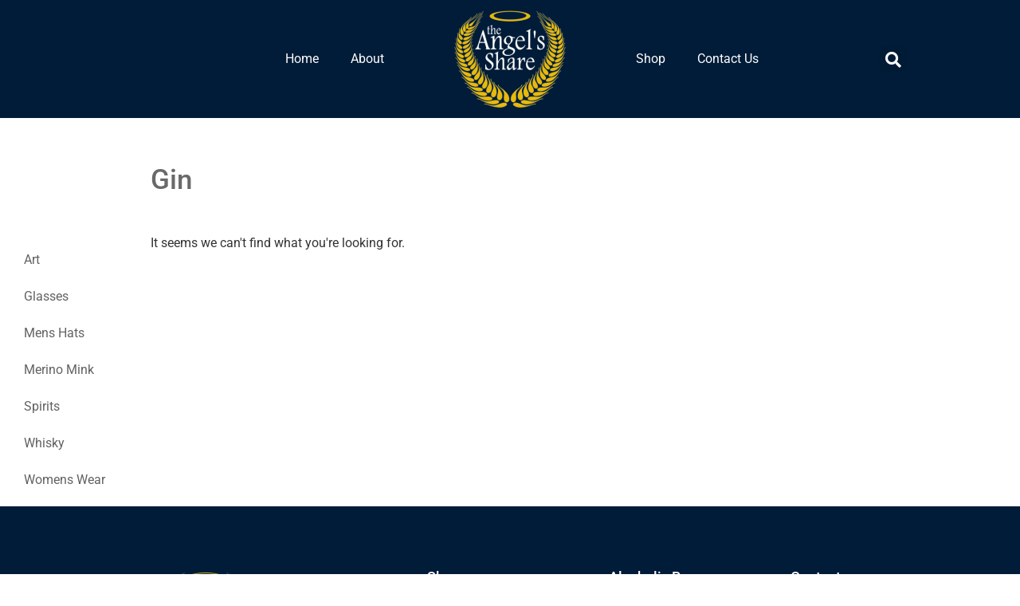

--- FILE ---
content_type: text/css; charset=utf-8
request_url: https://theangelsshare.net.au/wp-content/uploads/elementor/css/post-233.css?ver=1766517153
body_size: 1227
content:
.elementor-233 .elementor-element.elementor-element-7a46af6:not(.elementor-motion-effects-element-type-background), .elementor-233 .elementor-element.elementor-element-7a46af6 > .elementor-motion-effects-container > .elementor-motion-effects-layer{background-color:#001C38;}.elementor-233 .elementor-element.elementor-element-7a46af6 > .elementor-container{min-height:0px;}.elementor-233 .elementor-element.elementor-element-7a46af6{transition:background 0.3s, border 0.3s, border-radius 0.3s, box-shadow 0.3s;z-index:10;}.elementor-233 .elementor-element.elementor-element-7a46af6 > .elementor-background-overlay{transition:background 0.3s, border-radius 0.3s, opacity 0.3s;}.elementor-233 .elementor-element.elementor-element-42b4e8b .elementor-menu-toggle{margin:0 auto;}.elementor-233 .elementor-element.elementor-element-42b4e8b .elementor-nav-menu--main .elementor-item{color:#FFFFFF;fill:#FFFFFF;}.elementor-233 .elementor-element.elementor-element-42b4e8b .elementor-nav-menu--main:not(.e--pointer-framed) .elementor-item:before,
					.elementor-233 .elementor-element.elementor-element-42b4e8b .elementor-nav-menu--main:not(.e--pointer-framed) .elementor-item:after{background-color:#FFFFFF;}.elementor-233 .elementor-element.elementor-element-42b4e8b .e--pointer-framed .elementor-item:before,
					.elementor-233 .elementor-element.elementor-element-42b4e8b .e--pointer-framed .elementor-item:after{border-color:#FFFFFF;}.elementor-233 .elementor-element.elementor-element-42b4e8b .elementor-nav-menu--main:not(.e--pointer-framed) .elementor-item.elementor-item-active:before,
					.elementor-233 .elementor-element.elementor-element-42b4e8b .elementor-nav-menu--main:not(.e--pointer-framed) .elementor-item.elementor-item-active:after{background-color:#FFFFFF;}.elementor-233 .elementor-element.elementor-element-42b4e8b .e--pointer-framed .elementor-item.elementor-item-active:before,
					.elementor-233 .elementor-element.elementor-element-42b4e8b .e--pointer-framed .elementor-item.elementor-item-active:after{border-color:#FFFFFF;}.elementor-233 .elementor-element.elementor-element-0ab8243 .elementor-menu-toggle{margin:0 auto;}.elementor-233 .elementor-element.elementor-element-0ab8243 .elementor-nav-menu--main .elementor-item{color:#FFFFFF;fill:#FFFFFF;}.elementor-233 .elementor-element.elementor-element-0ab8243 .elementor-nav-menu--main:not(.e--pointer-framed) .elementor-item:before,
					.elementor-233 .elementor-element.elementor-element-0ab8243 .elementor-nav-menu--main:not(.e--pointer-framed) .elementor-item:after{background-color:#FFFFFF;}.elementor-233 .elementor-element.elementor-element-0ab8243 .e--pointer-framed .elementor-item:before,
					.elementor-233 .elementor-element.elementor-element-0ab8243 .e--pointer-framed .elementor-item:after{border-color:#FFFFFF;}.elementor-233 .elementor-element.elementor-element-0ab8243 .elementor-nav-menu--main:not(.e--pointer-framed) .elementor-item.elementor-item-active:before,
					.elementor-233 .elementor-element.elementor-element-0ab8243 .elementor-nav-menu--main:not(.e--pointer-framed) .elementor-item.elementor-item-active:after{background-color:#FFFFFF;}.elementor-233 .elementor-element.elementor-element-0ab8243 .e--pointer-framed .elementor-item.elementor-item-active:before,
					.elementor-233 .elementor-element.elementor-element-0ab8243 .e--pointer-framed .elementor-item.elementor-item-active:after{border-color:#FFFFFF;}.elementor-233 .elementor-element.elementor-element-7b6d331 .elementor-search-form{text-align:center;}.elementor-233 .elementor-element.elementor-element-7b6d331 .elementor-search-form__toggle{--e-search-form-toggle-size:33px;--e-search-form-toggle-color:#FFFFFF;--e-search-form-toggle-icon-size:calc(60em / 100);}.elementor-233 .elementor-element.elementor-element-7b6d331 input[type="search"].elementor-search-form__input{font-family:"Roboto", Sans-serif;font-weight:400;}.elementor-233 .elementor-element.elementor-element-7b6d331 .elementor-search-form__input,
					.elementor-233 .elementor-element.elementor-element-7b6d331 .elementor-search-form__icon,
					.elementor-233 .elementor-element.elementor-element-7b6d331 .elementor-lightbox .dialog-lightbox-close-button,
					.elementor-233 .elementor-element.elementor-element-7b6d331 .elementor-lightbox .dialog-lightbox-close-button:hover,
					.elementor-233 .elementor-element.elementor-element-7b6d331.elementor-search-form--skin-full_screen input[type="search"].elementor-search-form__input{color:#FFFFFF;fill:#FFFFFF;}.elementor-233 .elementor-element.elementor-element-7b6d331:not(.elementor-search-form--skin-full_screen) .elementor-search-form--focus .elementor-search-form__input,
					.elementor-233 .elementor-element.elementor-element-7b6d331 .elementor-search-form--focus .elementor-search-form__icon,
					.elementor-233 .elementor-element.elementor-element-7b6d331 .elementor-lightbox .dialog-lightbox-close-button:hover,
					.elementor-233 .elementor-element.elementor-element-7b6d331.elementor-search-form--skin-full_screen input[type="search"].elementor-search-form__input:focus{color:#FFFFFF;fill:#FFFFFF;}.elementor-233 .elementor-element.elementor-element-7b6d331:not(.elementor-search-form--skin-full_screen) .elementor-search-form__container{border-radius:3px;}.elementor-233 .elementor-element.elementor-element-7b6d331.elementor-search-form--skin-full_screen input[type="search"].elementor-search-form__input{border-radius:3px;}.elementor-233 .elementor-element.elementor-element-4a6e18e .elementor-menu-toggle{margin:0 auto;}.elementor-233 .elementor-element.elementor-element-4a6e18e .elementor-nav-menu--dropdown a, .elementor-233 .elementor-element.elementor-element-4a6e18e .elementor-menu-toggle{color:#FFFFFF;fill:#FFFFFF;}.elementor-233 .elementor-element.elementor-element-4a6e18e .elementor-nav-menu--dropdown{background-color:#001C38;border-style:solid;border-color:#FFFFFF0D;}.elementor-233 .elementor-element.elementor-element-4a6e18e .elementor-nav-menu--dropdown a:hover,
					.elementor-233 .elementor-element.elementor-element-4a6e18e .elementor-nav-menu--dropdown a:focus,
					.elementor-233 .elementor-element.elementor-element-4a6e18e .elementor-nav-menu--dropdown a.elementor-item-active,
					.elementor-233 .elementor-element.elementor-element-4a6e18e .elementor-nav-menu--dropdown a.highlighted,
					.elementor-233 .elementor-element.elementor-element-4a6e18e .elementor-menu-toggle:hover,
					.elementor-233 .elementor-element.elementor-element-4a6e18e .elementor-menu-toggle:focus{color:#FFFFFF;}.elementor-233 .elementor-element.elementor-element-4a6e18e .elementor-nav-menu--dropdown a:hover,
					.elementor-233 .elementor-element.elementor-element-4a6e18e .elementor-nav-menu--dropdown a:focus,
					.elementor-233 .elementor-element.elementor-element-4a6e18e .elementor-nav-menu--dropdown a.elementor-item-active,
					.elementor-233 .elementor-element.elementor-element-4a6e18e .elementor-nav-menu--dropdown a.highlighted{background-color:#FFFFFF40;}.elementor-233 .elementor-element.elementor-element-4a6e18e .elementor-nav-menu--dropdown a.elementor-item-active{color:#FFFFFF;background-color:#FFFFFF40;}.elementor-233 .elementor-element.elementor-element-4a6e18e .elementor-nav-menu--dropdown .elementor-item, .elementor-233 .elementor-element.elementor-element-4a6e18e .elementor-nav-menu--dropdown  .elementor-sub-item{font-weight:600;}.elementor-233 .elementor-element.elementor-element-4a6e18e div.elementor-menu-toggle{color:#FFFFFF;}.elementor-233 .elementor-element.elementor-element-4a6e18e div.elementor-menu-toggle svg{fill:#FFFFFF;}.elementor-233 .elementor-element.elementor-element-d64b31f:not(.elementor-motion-effects-element-type-background), .elementor-233 .elementor-element.elementor-element-d64b31f > .elementor-motion-effects-container > .elementor-motion-effects-layer{background-color:#001C38;}.elementor-233 .elementor-element.elementor-element-d64b31f > .elementor-container{min-height:0px;}.elementor-233 .elementor-element.elementor-element-d64b31f{transition:background 0.3s, border 0.3s, border-radius 0.3s, box-shadow 0.3s;z-index:10;}.elementor-233 .elementor-element.elementor-element-d64b31f > .elementor-background-overlay{transition:background 0.3s, border-radius 0.3s, opacity 0.3s;}.elementor-233 .elementor-element.elementor-element-c884e1a .elementor-search-form{text-align:center;}.elementor-233 .elementor-element.elementor-element-c884e1a .elementor-search-form__toggle{--e-search-form-toggle-size:33px;--e-search-form-toggle-color:#FFFFFF;--e-search-form-toggle-icon-size:calc(60em / 100);}.elementor-233 .elementor-element.elementor-element-c884e1a input[type="search"].elementor-search-form__input{font-family:"Roboto", Sans-serif;font-weight:400;}.elementor-233 .elementor-element.elementor-element-c884e1a .elementor-search-form__input,
					.elementor-233 .elementor-element.elementor-element-c884e1a .elementor-search-form__icon,
					.elementor-233 .elementor-element.elementor-element-c884e1a .elementor-lightbox .dialog-lightbox-close-button,
					.elementor-233 .elementor-element.elementor-element-c884e1a .elementor-lightbox .dialog-lightbox-close-button:hover,
					.elementor-233 .elementor-element.elementor-element-c884e1a.elementor-search-form--skin-full_screen input[type="search"].elementor-search-form__input{color:#FFFFFF;fill:#FFFFFF;}.elementor-233 .elementor-element.elementor-element-c884e1a:not(.elementor-search-form--skin-full_screen) .elementor-search-form--focus .elementor-search-form__input,
					.elementor-233 .elementor-element.elementor-element-c884e1a .elementor-search-form--focus .elementor-search-form__icon,
					.elementor-233 .elementor-element.elementor-element-c884e1a .elementor-lightbox .dialog-lightbox-close-button:hover,
					.elementor-233 .elementor-element.elementor-element-c884e1a.elementor-search-form--skin-full_screen input[type="search"].elementor-search-form__input:focus{color:#FFFFFF;fill:#FFFFFF;}.elementor-233 .elementor-element.elementor-element-c884e1a:not(.elementor-search-form--skin-full_screen) .elementor-search-form__container{border-radius:3px;}.elementor-233 .elementor-element.elementor-element-c884e1a.elementor-search-form--skin-full_screen input[type="search"].elementor-search-form__input{border-radius:3px;}.elementor-233 .elementor-element.elementor-element-2ebf9a8 .elementor-menu-toggle{margin:0 auto;}.elementor-233 .elementor-element.elementor-element-2ebf9a8 .elementor-nav-menu--dropdown a, .elementor-233 .elementor-element.elementor-element-2ebf9a8 .elementor-menu-toggle{color:#FFFFFF;fill:#FFFFFF;}.elementor-233 .elementor-element.elementor-element-2ebf9a8 .elementor-nav-menu--dropdown{background-color:#001C38;border-style:solid;border-color:#FFFFFF0D;}.elementor-233 .elementor-element.elementor-element-2ebf9a8 .elementor-nav-menu--dropdown a:hover,
					.elementor-233 .elementor-element.elementor-element-2ebf9a8 .elementor-nav-menu--dropdown a:focus,
					.elementor-233 .elementor-element.elementor-element-2ebf9a8 .elementor-nav-menu--dropdown a.elementor-item-active,
					.elementor-233 .elementor-element.elementor-element-2ebf9a8 .elementor-nav-menu--dropdown a.highlighted,
					.elementor-233 .elementor-element.elementor-element-2ebf9a8 .elementor-menu-toggle:hover,
					.elementor-233 .elementor-element.elementor-element-2ebf9a8 .elementor-menu-toggle:focus{color:#FFFFFF;}.elementor-233 .elementor-element.elementor-element-2ebf9a8 .elementor-nav-menu--dropdown a:hover,
					.elementor-233 .elementor-element.elementor-element-2ebf9a8 .elementor-nav-menu--dropdown a:focus,
					.elementor-233 .elementor-element.elementor-element-2ebf9a8 .elementor-nav-menu--dropdown a.elementor-item-active,
					.elementor-233 .elementor-element.elementor-element-2ebf9a8 .elementor-nav-menu--dropdown a.highlighted{background-color:#FFFFFF40;}.elementor-233 .elementor-element.elementor-element-2ebf9a8 .elementor-nav-menu--dropdown a.elementor-item-active{color:#FFFFFF;background-color:#FFFFFF40;}.elementor-233 .elementor-element.elementor-element-2ebf9a8 .elementor-nav-menu--dropdown .elementor-item, .elementor-233 .elementor-element.elementor-element-2ebf9a8 .elementor-nav-menu--dropdown  .elementor-sub-item{font-weight:600;}.elementor-233 .elementor-element.elementor-element-2ebf9a8 div.elementor-menu-toggle{color:#FFFFFF;}.elementor-233 .elementor-element.elementor-element-2ebf9a8 div.elementor-menu-toggle svg{fill:#FFFFFF;}.elementor-theme-builder-content-area{height:400px;}.elementor-location-header:before, .elementor-location-footer:before{content:"";display:table;clear:both;}@media(min-width:768px){.elementor-233 .elementor-element.elementor-element-8ef85fa{width:10%;}.elementor-233 .elementor-element.elementor-element-2e7ab36{width:30%;}.elementor-233 .elementor-element.elementor-element-d34be1d{width:22.922%;}.elementor-233 .elementor-element.elementor-element-12cc7bd{width:17.063%;}}@media(max-width:1024px) and (min-width:768px){.elementor-233 .elementor-element.elementor-element-c0f534d{width:15%;}.elementor-233 .elementor-element.elementor-element-d42e1c9{width:70%;}.elementor-233 .elementor-element.elementor-element-8371d7b{width:15%;}}@media(max-width:1024px){.elementor-233 .elementor-element.elementor-element-4a6e18e .elementor-nav-menu--dropdown .elementor-item, .elementor-233 .elementor-element.elementor-element-4a6e18e .elementor-nav-menu--dropdown  .elementor-sub-item{font-size:16px;}.elementor-233 .elementor-element.elementor-element-4a6e18e .elementor-nav-menu--dropdown{border-width:1px 0px 0px 0px;}.elementor-233 .elementor-element.elementor-element-4a6e18e .elementor-nav-menu--dropdown a{padding-left:25px;padding-right:25px;padding-top:15px;padding-bottom:15px;}.elementor-233 .elementor-element.elementor-element-4a6e18e .elementor-nav-menu--main > .elementor-nav-menu > li > .elementor-nav-menu--dropdown, .elementor-233 .elementor-element.elementor-element-4a6e18e .elementor-nav-menu__container.elementor-nav-menu--dropdown{margin-top:55px !important;}.elementor-233 .elementor-element.elementor-element-2ebf9a8 .elementor-nav-menu--dropdown .elementor-item, .elementor-233 .elementor-element.elementor-element-2ebf9a8 .elementor-nav-menu--dropdown  .elementor-sub-item{font-size:16px;}.elementor-233 .elementor-element.elementor-element-2ebf9a8 .elementor-nav-menu--dropdown{border-width:1px 0px 0px 0px;}.elementor-233 .elementor-element.elementor-element-2ebf9a8 .elementor-nav-menu--dropdown a{padding-left:25px;padding-right:25px;padding-top:15px;padding-bottom:15px;}.elementor-233 .elementor-element.elementor-element-2ebf9a8 .elementor-nav-menu--main > .elementor-nav-menu > li > .elementor-nav-menu--dropdown, .elementor-233 .elementor-element.elementor-element-2ebf9a8 .elementor-nav-menu__container.elementor-nav-menu--dropdown{margin-top:55px !important;}}@media(max-width:767px){.elementor-233 .elementor-element.elementor-element-8ef85fa{width:30%;}.elementor-233 .elementor-element.elementor-element-12cc7bd{width:30%;}.elementor-233 .elementor-element.elementor-element-f927a23{width:50%;}.elementor-233 .elementor-element.elementor-element-7b6d331 input[type="search"].elementor-search-form__input{font-size:16px;}.elementor-233 .elementor-element.elementor-element-0e4707d{width:50%;}.elementor-233 .elementor-element.elementor-element-c0f534d{width:20%;}.elementor-233 .elementor-element.elementor-element-c884e1a input[type="search"].elementor-search-form__input{font-size:16px;}.elementor-233 .elementor-element.elementor-element-d42e1c9{width:60%;}.elementor-233 .elementor-element.elementor-element-8371d7b{width:20%;}}

--- FILE ---
content_type: text/css; charset=utf-8
request_url: https://theangelsshare.net.au/wp-content/uploads/elementor/css/post-117.css?ver=1766517153
body_size: 1075
content:
.elementor-117 .elementor-element.elementor-element-1c41f7d1:not(.elementor-motion-effects-element-type-background), .elementor-117 .elementor-element.elementor-element-1c41f7d1 > .elementor-motion-effects-container > .elementor-motion-effects-layer{background-color:#001c38;}.elementor-117 .elementor-element.elementor-element-1c41f7d1{transition:background 0.3s, border 0.3s, border-radius 0.3s, box-shadow 0.3s;padding:70px 0px 0px 0px;}.elementor-117 .elementor-element.elementor-element-1c41f7d1 > .elementor-background-overlay{transition:background 0.3s, border-radius 0.3s, opacity 0.3s;}.elementor-117 .elementor-element.elementor-element-60498724 > .elementor-element-populated{margin:0px 80px 0px 0px;--e-column-margin-right:80px;--e-column-margin-left:0px;}.elementor-117 .elementor-element.elementor-element-2a838516 > .elementor-widget-container{padding:0px 0px 14px 0px;}.elementor-117 .elementor-element.elementor-element-2a838516 img{width:120px;}.elementor-117 .elementor-element.elementor-element-7a22e379{--grid-template-columns:repeat(0, auto);--icon-size:15px;--grid-column-gap:9px;--grid-row-gap:0px;}.elementor-117 .elementor-element.elementor-element-7a22e379 .elementor-widget-container{text-align:center;}.elementor-117 .elementor-element.elementor-element-7a22e379 > .elementor-widget-container{padding:20px 0px 0px 0px;}.elementor-117 .elementor-element.elementor-element-7a22e379 .elementor-social-icon{background-color:rgba(255,255,255,0.21);--icon-padding:0.6em;}.elementor-117 .elementor-element.elementor-element-7a22e379 .elementor-social-icon i{color:#ffffff;}.elementor-117 .elementor-element.elementor-element-7a22e379 .elementor-social-icon svg{fill:#ffffff;}.elementor-117 .elementor-element.elementor-element-7a22e379 .elementor-social-icon:hover{background-color:#ffffff;}.elementor-117 .elementor-element.elementor-element-7a22e379 .elementor-social-icon:hover i{color:#001c38;}.elementor-117 .elementor-element.elementor-element-7a22e379 .elementor-social-icon:hover svg{fill:#001c38;}.elementor-bc-flex-widget .elementor-117 .elementor-element.elementor-element-408f79c4.elementor-column .elementor-widget-wrap{align-items:flex-start;}.elementor-117 .elementor-element.elementor-element-408f79c4.elementor-column.elementor-element[data-element_type="column"] > .elementor-widget-wrap.elementor-element-populated{align-content:flex-start;align-items:flex-start;}.elementor-117 .elementor-element.elementor-element-55414474{text-align:left;}.elementor-117 .elementor-element.elementor-element-55414474 .elementor-heading-title{font-size:18px;font-weight:500;color:#ffffff;}.elementor-117 .elementor-element.elementor-element-51c98c5 .elementor-menu-toggle{margin:0 auto;}.elementor-117 .elementor-element.elementor-element-51c98c5 .elementor-nav-menu--main .elementor-item{color:#959393;fill:#959393;}.elementor-bc-flex-widget .elementor-117 .elementor-element.elementor-element-5a7ecf66.elementor-column .elementor-widget-wrap{align-items:flex-start;}.elementor-117 .elementor-element.elementor-element-5a7ecf66.elementor-column.elementor-element[data-element_type="column"] > .elementor-widget-wrap.elementor-element-populated{align-content:flex-start;align-items:flex-start;}.elementor-117 .elementor-element.elementor-element-6c40f442{text-align:left;}.elementor-117 .elementor-element.elementor-element-6c40f442 .elementor-heading-title{font-size:18px;font-weight:500;color:#ffffff;}.elementor-117 .elementor-element.elementor-element-8e902b4 .elementor-menu-toggle{margin:0 auto;}.elementor-117 .elementor-element.elementor-element-8e902b4 .elementor-nav-menu--main .elementor-item{color:#959393;fill:#959393;}.elementor-bc-flex-widget .elementor-117 .elementor-element.elementor-element-5f650e07.elementor-column .elementor-widget-wrap{align-items:flex-start;}.elementor-117 .elementor-element.elementor-element-5f650e07.elementor-column.elementor-element[data-element_type="column"] > .elementor-widget-wrap.elementor-element-populated{align-content:flex-start;align-items:flex-start;}.elementor-117 .elementor-element.elementor-element-3bea2f75{text-align:left;}.elementor-117 .elementor-element.elementor-element-3bea2f75 .elementor-heading-title{font-size:18px;font-weight:500;color:#ffffff;}.elementor-117 .elementor-element.elementor-element-e525e62 > .elementor-widget-container{padding:12px 0px 0px 0px;}.elementor-117 .elementor-element.elementor-element-e525e62{color:#878787;}.elementor-117 .elementor-element.elementor-element-2870b5ce > .elementor-container > .elementor-column > .elementor-widget-wrap{align-content:center;align-items:center;}.elementor-117 .elementor-element.elementor-element-2870b5ce:not(.elementor-motion-effects-element-type-background), .elementor-117 .elementor-element.elementor-element-2870b5ce > .elementor-motion-effects-container > .elementor-motion-effects-layer{background-color:#001c38;}.elementor-117 .elementor-element.elementor-element-2870b5ce > .elementor-container{min-height:50px;}.elementor-117 .elementor-element.elementor-element-2870b5ce{border-style:solid;border-width:1px 0px 0px 0px;border-color:rgba(255,255,255,0.19);transition:background 0.3s, border 0.3s, border-radius 0.3s, box-shadow 0.3s;}.elementor-117 .elementor-element.elementor-element-2870b5ce > .elementor-background-overlay{transition:background 0.3s, border-radius 0.3s, opacity 0.3s;}.elementor-117 .elementor-element.elementor-element-6d0ddcab{text-align:left;}.elementor-117 .elementor-element.elementor-element-6d0ddcab .elementor-heading-title{font-size:12px;font-weight:300;color:#adadad;}.elementor-117 .elementor-element.elementor-element-27f0b9d3{text-align:right;}.elementor-117 .elementor-element.elementor-element-27f0b9d3 .elementor-heading-title{font-size:12px;font-weight:300;color:#adadad;}.elementor-theme-builder-content-area{height:400px;}.elementor-location-header:before, .elementor-location-footer:before{content:"";display:table;clear:both;}@media(max-width:1024px){.elementor-117 .elementor-element.elementor-element-1c41f7d1{padding:50px 20px 50px 20px;}.elementor-117 .elementor-element.elementor-element-60498724 > .elementor-element-populated{margin:0% 15% 0% 0%;--e-column-margin-right:15%;--e-column-margin-left:0%;}.elementor-117 .elementor-element.elementor-element-7a22e379{--icon-size:10px;}.elementor-117 .elementor-element.elementor-element-5f650e07 > .elementor-element-populated{margin:0px 0px 0px 0px;--e-column-margin-right:0px;--e-column-margin-left:0px;}.elementor-117 .elementor-element.elementor-element-2870b5ce{padding:10px 20px 10px 20px;}}@media(max-width:767px){.elementor-117 .elementor-element.elementor-element-1c41f7d1{padding:35px 20px 35px 20px;}.elementor-117 .elementor-element.elementor-element-60498724 > .elementor-element-populated{margin:0px 0px 50px 0px;--e-column-margin-right:0px;--e-column-margin-left:0px;padding:0px 0px 0px 0px;}.elementor-117 .elementor-element.elementor-element-2a838516 img{width:70px;}.elementor-117 .elementor-element.elementor-element-7a22e379 .elementor-widget-container{text-align:left;}.elementor-117 .elementor-element.elementor-element-408f79c4{width:33%;}.elementor-117 .elementor-element.elementor-element-408f79c4 > .elementor-element-populated{padding:0px 0px 0px 0px;}.elementor-117 .elementor-element.elementor-element-55414474{text-align:left;}.elementor-117 .elementor-element.elementor-element-5a7ecf66{width:33%;}.elementor-117 .elementor-element.elementor-element-5a7ecf66 > .elementor-element-populated{padding:0px 0px 0px 0px;}.elementor-117 .elementor-element.elementor-element-6c40f442{text-align:left;}.elementor-117 .elementor-element.elementor-element-5f650e07{width:33%;}.elementor-117 .elementor-element.elementor-element-5f650e07 > .elementor-element-populated{padding:0px 0px 0px 0px;}.elementor-117 .elementor-element.elementor-element-2870b5ce{padding:30px 20px 20px 20px;}.elementor-117 .elementor-element.elementor-element-2a289231 > .elementor-element-populated{margin:0px 0px 0px 0px;--e-column-margin-right:0px;--e-column-margin-left:0px;padding:0px 0px 0px 0px;}.elementor-117 .elementor-element.elementor-element-6d0ddcab{text-align:center;}.elementor-117 .elementor-element.elementor-element-27f0b9d3{text-align:center;}}@media(min-width:768px){.elementor-117 .elementor-element.elementor-element-60498724{width:40%;}.elementor-117 .elementor-element.elementor-element-408f79c4{width:20%;}.elementor-117 .elementor-element.elementor-element-5a7ecf66{width:20%;}.elementor-117 .elementor-element.elementor-element-5f650e07{width:20%;}}@media(max-width:1024px) and (min-width:768px){.elementor-117 .elementor-element.elementor-element-60498724{width:35%;}.elementor-117 .elementor-element.elementor-element-408f79c4{width:20%;}.elementor-117 .elementor-element.elementor-element-5a7ecf66{width:20%;}.elementor-117 .elementor-element.elementor-element-5f650e07{width:20%;}}

--- FILE ---
content_type: text/css; charset=utf-8
request_url: https://theangelsshare.net.au/wp-content/uploads/elementor/css/post-630.css?ver=1766517306
body_size: 680
content:
.elementor-630 .elementor-element.elementor-element-16aa765{--spacer-size:145px;}.elementor-630 .elementor-element.elementor-element-d5d4aa1 .elementor-menu-toggle{margin:0 auto;}.elementor-630 .elementor-element.elementor-element-d5d4aa1 .elementor-nav-menu--main .elementor-item{color:#626262;fill:#626262;}.elementor-630 .elementor-element.elementor-element-d5d4aa1 .elementor-nav-menu--main .elementor-item:hover,
					.elementor-630 .elementor-element.elementor-element-d5d4aa1 .elementor-nav-menu--main .elementor-item.elementor-item-active,
					.elementor-630 .elementor-element.elementor-element-d5d4aa1 .elementor-nav-menu--main .elementor-item.highlighted,
					.elementor-630 .elementor-element.elementor-element-d5d4aa1 .elementor-nav-menu--main .elementor-item:focus{color:#DABC05;fill:#DABC05;}.elementor-630 .elementor-element.elementor-element-d5d4aa1 .elementor-nav-menu--main .elementor-item.elementor-item-active{color:#B0B0B0;}.elementor-630 .elementor-element.elementor-element-21b8f9ac > .elementor-widget-container{margin:50px 0px 50px 0px;}.elementor-630 .elementor-element.elementor-element-21b8f9ac .elementor-heading-title{font-size:35px;color:#696969;}.elementor-630 .elementor-element.elementor-element-23c8fca9 > .elementor-widget-container{margin:0px 0px 0px 0px;}.elementor-630 .elementor-element.elementor-element-23c8fca9.elementor-wc-products  ul.products{grid-column-gap:22px;grid-row-gap:40px;}.elementor-630 .elementor-element.elementor-element-23c8fca9.elementor-wc-products .attachment-woocommerce_thumbnail{border-radius:5px 5px 5px 5px;margin-bottom:36px;}.elementor-630 .elementor-element.elementor-element-23c8fca9.elementor-wc-products ul.products li.product .woocommerce-loop-product__title{color:#202449;margin-bottom:20px;}.elementor-630 .elementor-element.elementor-element-23c8fca9.elementor-wc-products ul.products li.product .woocommerce-loop-category__title{color:#202449;margin-bottom:20px;}.elementor-630 .elementor-element.elementor-element-23c8fca9.elementor-wc-products ul.products li.product .woocommerce-loop-product__title, .elementor-630 .elementor-element.elementor-element-23c8fca9.elementor-wc-products ul.products li.product .woocommerce-loop-category__title{font-size:20px;font-weight:600;}.elementor-630 .elementor-element.elementor-element-23c8fca9.elementor-wc-products ul.products li.product .star-rating{font-size:0.4em;}.elementor-630 .elementor-element.elementor-element-23c8fca9.elementor-wc-products ul.products li.product .price{color:#000000;font-family:"Playfair Display", Sans-serif;font-size:25px;}.elementor-630 .elementor-element.elementor-element-23c8fca9.elementor-wc-products ul.products li.product .price ins{color:#000000;}.elementor-630 .elementor-element.elementor-element-23c8fca9.elementor-wc-products ul.products li.product .price ins .amount{color:#000000;}.elementor-630 .elementor-element.elementor-element-23c8fca9.elementor-wc-products ul.products li.product .button{background-color:rgba(255, 255, 255, 0);border-color:#C6C6C6;border-style:solid;border-width:1px 1px 1px 1px;}.elementor-630 .elementor-element.elementor-element-23c8fca9.elementor-wc-products ul.products li.product .button:hover{color:#FFFFFF;background-color:#000000;}.elementor-630 .elementor-element.elementor-element-23c8fca9.elementor-wc-products ul.products li.product{border-style:solid;border-width:1px 1px 1px 1px;border-radius:5px;padding:30px 30px 30px 30px;border-color:#d6d6d6;}.elementor-630 .elementor-element.elementor-element-23c8fca9.elementor-wc-products ul.products li.product span.onsale{display:block;}@media(min-width:768px){.elementor-630 .elementor-element.elementor-element-3e3f49e{width:14.01%;}.elementor-630 .elementor-element.elementor-element-bbdc731{width:85.655%;}}@media(max-width:1024px){.elementor-630 .elementor-element.elementor-element-23c8fca9.elementor-wc-products  ul.products{grid-column-gap:20px;grid-row-gap:40px;}.elementor-630 .elementor-element.elementor-element-23c8fca9.elementor-wc-products ul.products li.product{padding:20px 20px 20px 20px;}}@media(max-width:767px){.elementor-630 .elementor-element.elementor-element-23c8fca9.elementor-wc-products  ul.products{grid-column-gap:20px;grid-row-gap:40px;}.elementor-630 .elementor-element.elementor-element-23c8fca9.elementor-wc-products ul.products li.product .woocommerce-loop-product__title, .elementor-630 .elementor-element.elementor-element-23c8fca9.elementor-wc-products ul.products li.product .woocommerce-loop-category__title{font-size:15px;}.elementor-630 .elementor-element.elementor-element-23c8fca9.elementor-wc-products ul.products li.product .price{font-size:15px;}.elementor-630 .elementor-element.elementor-element-23c8fca9.elementor-wc-products ul.products li.product .button{font-size:15px;}.elementor-630 .elementor-element.elementor-element-23c8fca9.elementor-wc-products ul.products li.product{padding:15px 15px 15px 15px;}}